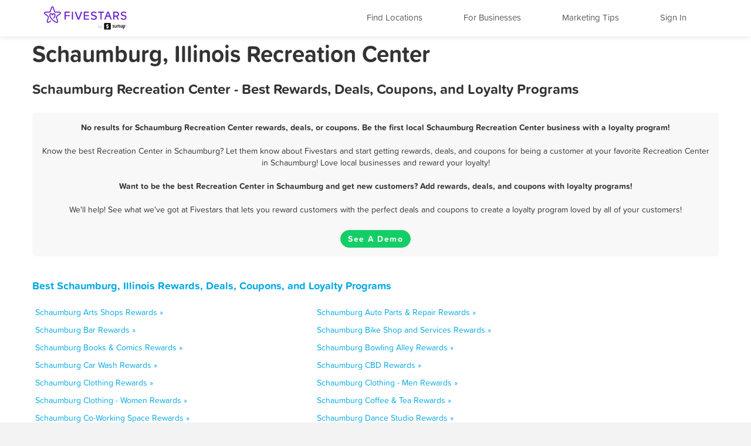

--- FILE ---
content_type: text/html; charset=utf-8
request_url: https://www.fivestars.com/business/il/schaumburg/recreation-center/
body_size: 5076
content:
<!DOCTYPE html>
<html lang="en" xmlns:fb="http://ogp.me/ns/fb#">
  <head>
    <title>Schaumburg, Illinois Recreation Center - Best Rewards, Deals, and Coupons - Loyalty Programs - Fivestars</title>
    
      <meta http-equiv="X-UA-Compatible" content="IE=edge" />
      <meta charset="utf-8"/>
      
      <meta name="viewport" content="user-scalable=yes, width=device-width, initial-scale=1.0, maximum-scale=5"/>
      
      <meta name="apple-mobile-web-app-capable" content="yes" />
      <meta name="author" content="Fivestars Loyalty, Inc."/>
      <meta name="title" content="Schaumburg, Illinois Recreation Center - Best Rewards, Deals, and Coupons - Loyalty Programs - Fivestars"/>
      <meta name="description" content="A complete list of all the best Schaumburg Recreation Center rewards, deals, coupons in Schaumburg, Illinois from Fivestars loyalty programs. Fivestars is the nation’s best customer loyalty program and customer rewards program. Love local businesses and reward your loyalty!"/>
      <meta property="og:title" content="A complete list of all the best Schaumburg Recreation Center rewards, deals, coupons in Schaumburg, Illinois from Fivestars loyalty programs. Fivestars is the nation’s best customer loyalty program and customer rewards program. Love local businesses and reward your loyalty!" />
      <meta property="og:url" content="https://www.fivestars.com/business/il/schaumburg/recreation-center/" />
      <meta property="og:image" content="https://loyalty-static.fivestars.com/a6d907e4d29fe97c8e25c51db9cc1fc78d6d2a3f/images/www/og-image.png"/>
      <meta name="msvalidate.01" content="7B45BA29A7457E7FB609A339778C1D17" />
    
    
      <script type="text/javascript">
        var STATIC_URL = 'https://loyalty-static.fivestars.com/a6d907e4d29fe97c8e25c51db9cc1fc78d6d2a3f/';
        var COMPANY_NAME = 'FiveStars';
        var COMPANY_SHORT_URL = 'fivestars.com';
        var COMPANY_NAME_DISPLAY = 'Fivestars';
        var FIVESTARS_NAME = 'FiveStars';
        var SALES_PHONE = '844-893-1456';
        var SALES_BUSINESS_REGISTER_URL = 'https://www.sumup.com/en-us/loyalty-program/';
        var IE8 = false;
        var RECAPTCHA_V2_PUBLIC_KEY = '6LfJcHQUAAAAAPzs41sC_HNaoLms2ylxtM7W8iBJ';
        var JUMP_TO = '';
        var SECURE_WEB_DOMAIN = 'https://www.fivestars.com/';
        var MAPBOX_ACCESS_TOKEN = 'pk.eyJ1IjoiY2hzaWVoIiwiYSI6Ik1leDh4ZHMifQ.lARBGp6YDKllzav3Qb4cBw';
        var MAPBOX_MAP_ID = 'chsieh/ck8rzg3mn0hcf1inwsq0nfax6';
        var IS_LOCAL = 'False';
      </script>
    
    

          <!-- Google Tag Manager -->
    <script>(function(w,d,s,l,i){w[l]=w[l]||[];w[l].push({'gtm.start':
    new Date().getTime(),event:'gtm.js'});var f=d.getElementsByTagName(s)[0],
    j=d.createElement(s),dl=l!='dataLayer'?'&l='+l:'';j.async=true;j.src=
    'https://www.googletagmanager.com/gtm.js?id='+i+dl;f.parentNode.insertBefore(j,f);
    })(window,document,'script','dataLayer','GTM-T7CJQ8');</script>
    <!-- End Google Tag Manager -->

      <!-- Mixpanel -->
      <!-- start Mixpanel -->
      <script type="text/javascript">
      window.mixpanel = {
        track: function(){},
        track_forms: function(){},
        track_links: function(){},
        register: function(){},
      }
      </script>
      <!-- end Mixpanel -->
    

    
<meta name="google" content="notranslate" />
<!-- meta name="fragment" content="!" -->

<link rel="canonical" href="https://www.fivestars.com/business/il/schaumburg/recreation-center/"/>





<script type="text/javascript" src="https://loyalty-static.fivestars.com/a6d907e4d29fe97c8e25c51db9cc1fc78d6d2a3f/js/link_phone.js?1778ac45"></script>



<script type="text/javascript" src="https://loyalty-static.fivestars.com/a6d907e4d29fe97c8e25c51db9cc1fc78d6d2a3f/js/reward_info_jinja2.js?4cda847a"></script>



<link rel="stylesheet" href="https://loyalty-static.fivestars.com/a6d907e4d29fe97c8e25c51db9cc1fc78d6d2a3f/css/business_directory.css?dc88a177"/>




    
      <!-- Typekit fonts -->
      <script type="text/javascript" src="https://use.typekit.com/pae0xgm.js"></script>
      <script type="text/javascript">try{Typekit.load();}catch(e){}</script>
    

    
      <!-- Le fav and touch icons -->
      
      <link rel="shortcut icon" href="https://loyalty-static.fivestars.com/a6d907e4d29fe97c8e25c51db9cc1fc78d6d2a3f/images/www/favicon.ico">
      <link rel="icon" type="image/png" href="https://loyalty-static.fivestars.com/a6d907e4d29fe97c8e25c51db9cc1fc78d6d2a3f/images/www/favicon-32x32.png" sizes="32x32">
      <link rel="icon" type="image/png" href="https://loyalty-static.fivestars.com/a6d907e4d29fe97c8e25c51db9cc1fc78d6d2a3f/images/www/favicon-16x16.png" sizes="16x16">

      <link rel="apple-touch-icon" href="https://loyalty-static.fivestars.com/a6d907e4d29fe97c8e25c51db9cc1fc78d6d2a3f/images/www/touch-icon100x100.png">

      <link rel="apple-touch-icon-precomposed" href="https://loyalty-static.fivestars.com/a6d907e4d29fe97c8e25c51db9cc1fc78d6d2a3f/images/www/touch-icon100x100.png">

      <!-- iPhone(first generation or 2G), iPhone 3G, iPhone 3GS -->
      <link rel="apple-touch-icon" sizes="57x57" href="https://loyalty-static.fivestars.com/a6d907e4d29fe97c8e25c51db9cc1fc78d6d2a3f/images/www/touch-icon57x57.png">
      <!-- iPad and iPad mini @1x -->
      <link rel="apple-touch-icon" sizes="76x76" href="https://loyalty-static.fivestars.com/a6d907e4d29fe97c8e25c51db9cc1fc78d6d2a3f/images/www/touch-icon76x76.png">
      <!-- iPhone 4, iPhone 4s, iPhone 5, iPhone 5c, iPhone 5s, iPhone 6, iPhone 6s -->
      <link rel="apple-touch-icon" sizes="120x120" href="https://loyalty-static.fivestars.com/a6d907e4d29fe97c8e25c51db9cc1fc78d6d2a3f/images/www/touch-icon120x120.png">
      <!-- iPad and iPad mini @2x -->
      <link rel="apple-touch-icon" sizes="152x152" href="https://loyalty-static.fivestars.com/a6d907e4d29fe97c8e25c51db9cc1fc78d6d2a3f/images/www/touch-icon152x152.png">
      <!-- iPad Pro -->
      <link rel="apple-touch-icon" sizes="167x167" href="https://loyalty-static.fivestars.com/a6d907e4d29fe97c8e25c51db9cc1fc78d6d2a3f/images/www/touch-icon167x167.png">
      <!-- iPhone 6 Plus and iPhone 6s Plus -->
      <link rel="apple-touch-icon" sizes="180x180" href="https://loyalty-static.fivestars.com/a6d907e4d29fe97c8e25c51db9cc1fc78d6d2a3f/images/www/touch-icon180x180.png">
      <!-- Android Devices High Resolution -->
      <link rel="icon" sizes="192x192" href="https://loyalty-static.fivestars.com/a6d907e4d29fe97c8e25c51db9cc1fc78d6d2a3f/images/www/touch-icon192x192.png">
      <!-- Android Devices Normal Resolution -->
      <link rel="icon" sizes="128x128" href="https://loyalty-static.fivestars.com/a6d907e4d29fe97c8e25c51db9cc1fc78d6d2a3f/images/www/touch-icon128x128.png">
      
    

    
    
  </head>

  <body>
  

    

    
      <!-- Google Tag Manager (noscript) -->
<noscript><iframe src="https://www.googletagmanager.com/ns.html?id=GTM-T7CJQ8"
height="0" width="0" style="display:none;visibility:hidden"></iframe></noscript>
<!-- End Google Tag Manager (noscript) -->

    

    <div id="fb-root"></div>
    
    <div class="navbar navbar-fixed-top">
        <div class="navbar-inner">
          <div class="container">
          <a class="nav brand pull-left" href="/">
            <img alt="Fivestars" src="https://loyalty-static.fivestars.com/a6d907e4d29fe97c8e25c51db9cc1fc78d6d2a3f/images/www/logo.svg"/>
          </a>
          <div class="nav pull-right nav-box">
            <button type="button" class="btn btn-navbar" data-toggle="collapse" data-target=".nav-collapse" aria-label="Menu">
              <span class="icon-bar"></span>
              <span class="icon-bar"></span>
              <span class="icon-bar"></span>
            </button>
            <div class="nav-collapse collapse pull-right">
              <ul class="nav pull-right">
                <li class="list fs-nav-list"><a href="/locations/" id="find-location-btn">Find Locations</a></li>
                <script type="text/javascript">
                  mixpanel.track_links("#find-location-btn", "Clicked - Find Locations", {'referrer': window.location.href});
                </script>
                

                <li class="list fs-nav-list"><a href="/referral/" id="for-business-btn">For Businesses</a></li>
                <script type="text/javascript">
                  mixpanel.track_links("#for-business-btn", "Clicked - For Businesses", {'referrer': window.location.href});
                </script>
                <li class="list fs-nav-list"><a href="https://www.sumup.com/en-us/business-guide/" id="get-marketing-tips-btn" target="_blank" rel="noopener" title="Marketing Tips and Blog" alt="Marketing Tips and Blog">Marketing Tips</a></li>
                <script type="text/javascript">
                  mixpanel.track_links("#get-marketing-tips-btn", "Clicked - Get Marketing Tips", {'referrer': window.location.href});
                </script>
                
                <li class="list fs-nav-list">
                
                <a href="/accounts/login/">Sign In</a>
                
                </li>
                
                <li class="dropdown hidden-phone">
                
                </li>
              </ul>
            </div>
          </div>
        </div>
      </div>
    </div>
    

    <div class="content ie-content">
      
      
<div class="container business-directory">
  <h1>Schaumburg, Illinois Recreation Center</h1>
  <div class="row">
    <h2>Schaumburg Recreation Center - Best Rewards, Deals, Coupons, and Loyalty Programs</h2>
    <ul class="business-directory business-list">
      
      
      
      
      
      
      
      
      
      
      
      
      
      
      
      
      
      
      
      
      
      
      
      
      
      
    </ul>
    
      <div class="findout-container-fs">
        <div class="findout-text">
          
          <span class="business-directory-no-results">
            No results for Schaumburg Recreation Center rewards, deals, or coupons. Be the first local Schaumburg Recreation Center business with a loyalty program!
          </span>
          <br><br>
          
          Know the best Recreation Center in Schaumburg? Let them know about Fivestars and start getting rewards, deals, and coupons for being a customer at your favorite Recreation Center in Schaumburg! Love local businesses and reward your loyalty!
          <br><br>
          <span class="business-directory-no-results">
          Want to be the best Recreation Center in Schaumburg and get new customers? Add rewards, deals, and coupons with loyalty programs!</span>
          <br><br>
          We'll help! See what we've got at Fivestars that lets you reward customers with the perfect deals and coupons to create a loyalty program loved by all of your customers!
        </div>
        <div class="findout-contact-text">
          <br>
          <a class="findout-info btn fivestars-button" href="https://www.sumup.com/en-us/loyalty-program/"  alt="See a Demo and Learn More About Fivestars" title="See a Demo and Learn More About Fivestars" target="_blank" rel="nofollow noopener">See A Demo</a>
        </div>
      </div>
  </div>


  <div class="business-type-list business-directory-container">
    <h3>
     <a href="/business/il/schaumburg/">
      Best Schaumburg, Illinois Rewards, Deals, Coupons, and Loyalty Programs
    </a>
    </h3>
    <ul class="business-type-list">
    
    <li class="business-type-list business-type-list-tile span5">
      <a href="/business/il/schaumburg/arts-shops/">
        Schaumburg Arts Shops Rewards &raquo;
      </a>
    </li>
    
    <li class="business-type-list business-type-list-tile span5">
      <a href="/business/il/schaumburg/auto-parts-repair/">
        Schaumburg Auto Parts & Repair Rewards &raquo;
      </a>
    </li>
    
    <li class="business-type-list business-type-list-tile span5">
      <a href="/business/il/schaumburg/bar/">
        Schaumburg Bar Rewards &raquo;
      </a>
    </li>
    
    <li class="business-type-list business-type-list-tile span5">
      <a href="/business/il/schaumburg/bike-shop-and-services/">
        Schaumburg Bike Shop and Services Rewards &raquo;
      </a>
    </li>
    
    <li class="business-type-list business-type-list-tile span5">
      <a href="/business/il/schaumburg/books-comics/">
        Schaumburg Books & Comics Rewards &raquo;
      </a>
    </li>
    
    <li class="business-type-list business-type-list-tile span5">
      <a href="/business/il/schaumburg/bowling-alley/">
        Schaumburg Bowling Alley Rewards &raquo;
      </a>
    </li>
    
    <li class="business-type-list business-type-list-tile span5">
      <a href="/business/il/schaumburg/car-wash/">
        Schaumburg Car Wash Rewards &raquo;
      </a>
    </li>
    
    <li class="business-type-list business-type-list-tile span5">
      <a href="/business/il/schaumburg/cbd/">
        Schaumburg CBD Rewards &raquo;
      </a>
    </li>
    
    <li class="business-type-list business-type-list-tile span5">
      <a href="/business/il/schaumburg/clothing/">
        Schaumburg Clothing Rewards &raquo;
      </a>
    </li>
    
    <li class="business-type-list business-type-list-tile span5">
      <a href="/business/il/schaumburg/clothing-men/">
        Schaumburg Clothing - Men Rewards &raquo;
      </a>
    </li>
    
    <li class="business-type-list business-type-list-tile span5">
      <a href="/business/il/schaumburg/clothing-women/">
        Schaumburg Clothing - Women Rewards &raquo;
      </a>
    </li>
    
    <li class="business-type-list business-type-list-tile span5">
      <a href="/business/il/schaumburg/coffee-tea/">
        Schaumburg Coffee & Tea Rewards &raquo;
      </a>
    </li>
    
    <li class="business-type-list business-type-list-tile span5">
      <a href="/business/il/schaumburg/co-working-space/">
        Schaumburg Co-Working Space Rewards &raquo;
      </a>
    </li>
    
    <li class="business-type-list business-type-list-tile span5">
      <a href="/business/il/schaumburg/dance-studio/">
        Schaumburg Dance Studio Rewards &raquo;
      </a>
    </li>
    
    <li class="business-type-list business-type-list-tile span5">
      <a href="/business/il/schaumburg/desserts/">
        Schaumburg Desserts Rewards &raquo;
      </a>
    </li>
    
    <li class="business-type-list business-type-list-tile span5">
      <a href="/business/il/schaumburg/dry-cleaning-and-laundry/">
        Schaumburg Dry Cleaning and Laundry Rewards &raquo;
      </a>
    </li>
    
    <li class="business-type-list business-type-list-tile span5">
      <a href="/business/il/schaumburg/firearms-and-ammunition/">
        Schaumburg Firearms and Ammunition Rewards &raquo;
      </a>
    </li>
    
    <li class="business-type-list business-type-list-tile span5">
      <a href="/business/il/schaumburg/flowers-gifts/">
        Schaumburg Flowers & Gifts Rewards &raquo;
      </a>
    </li>
    
    <li class="business-type-list business-type-list-tile span5">
      <a href="/business/il/schaumburg/gaming-parlor/">
        Schaumburg Gaming Parlor Rewards &raquo;
      </a>
    </li>
    
    <li class="business-type-list business-type-list-tile span5">
      <a href="/business/il/schaumburg/golf-course/">
        Schaumburg Golf Course Rewards &raquo;
      </a>
    </li>
    
    <li class="business-type-list business-type-list-tile span5">
      <a href="/business/il/schaumburg/grocery-store/">
        Schaumburg Grocery Store Rewards &raquo;
      </a>
    </li>
    
    <li class="business-type-list business-type-list-tile span5">
      <a href="/business/il/schaumburg/gym/">
        Schaumburg Gym Rewards &raquo;
      </a>
    </li>
    
    <li class="business-type-list business-type-list-tile span5">
      <a href="/business/il/schaumburg/haircuts/">
        Schaumburg Haircuts Rewards &raquo;
      </a>
    </li>
    
    <li class="business-type-list business-type-list-tile span5">
      <a href="/business/il/schaumburg/hair-removal/">
        Schaumburg Hair Removal Rewards &raquo;
      </a>
    </li>
    
    <li class="business-type-list business-type-list-tile span5">
      <a href="/business/il/schaumburg/home-cleaning/">
        Schaumburg Home Cleaning Rewards &raquo;
      </a>
    </li>
    
    <li class="business-type-list business-type-list-tile span5">
      <a href="/business/il/schaumburg/home-goods/">
        Schaumburg Home Goods Rewards &raquo;
      </a>
    </li>
    
    <li class="business-type-list business-type-list-tile span5">
      <a href="/business/il/schaumburg/home-repair/">
        Schaumburg Home repair Rewards &raquo;
      </a>
    </li>
    
    <li class="business-type-list business-type-list-tile span5">
      <a href="/business/il/schaumburg/hookah-bar/">
        Schaumburg Hookah Bar Rewards &raquo;
      </a>
    </li>
    
    <li class="business-type-list business-type-list-tile span5">
      <a href="/business/il/schaumburg/hotels/">
        Schaumburg Hotels Rewards &raquo;
      </a>
    </li>
    
    <li class="business-type-list business-type-list-tile span5">
      <a href="/business/il/schaumburg/juice-smoothies/">
        Schaumburg Juice & Smoothies Rewards &raquo;
      </a>
    </li>
    
    <li class="business-type-list business-type-list-tile span5">
      <a href="/business/il/schaumburg/liquor/">
        Schaumburg Liquor Rewards &raquo;
      </a>
    </li>
    
    <li class="business-type-list business-type-list-tile span5">
      <a href="/business/il/schaumburg/makeup-blow-dry/">
        Schaumburg Makeup / Blow-dry Rewards &raquo;
      </a>
    </li>
    
    <li class="business-type-list business-type-list-tile span5">
      <a href="/business/il/schaumburg/massage/">
        Schaumburg Massage Rewards &raquo;
      </a>
    </li>
    
    <li class="business-type-list business-type-list-tile span5">
      <a href="/business/il/schaumburg/medical-spa/">
        Schaumburg Medical Spa Rewards &raquo;
      </a>
    </li>
    
    <li class="business-type-list business-type-list-tile span5">
      <a href="/business/il/schaumburg/mobile-phone/">
        Schaumburg Mobile Phone Rewards &raquo;
      </a>
    </li>
    
    <li class="business-type-list business-type-list-tile span5">
      <a href="/business/il/schaumburg/nail-salon/">
        Schaumburg Nail Salon Rewards &raquo;
      </a>
    </li>
    
    <li class="business-type-list business-type-list-tile span5">
      <a href="/business/il/schaumburg/nightclub/">
        Schaumburg Nightclub Rewards &raquo;
      </a>
    </li>
    
    <li class="business-type-list business-type-list-tile span5">
      <a href="/business/il/schaumburg/nutrition/">
        Schaumburg Nutrition Rewards &raquo;
      </a>
    </li>
    
    <li class="business-type-list business-type-list-tile span5">
      <a href="/business/il/schaumburg/other/">
        Schaumburg Other Rewards &raquo;
      </a>
    </li>
    
    <li class="business-type-list business-type-list-tile span5">
      <a href="/business/il/schaumburg/pet-services/">
        Schaumburg Pet Services Rewards &raquo;
      </a>
    </li>
    
    <li class="business-type-list business-type-list-tile span5">
      <a href="/business/il/schaumburg/pet-stores/">
        Schaumburg Pet Stores Rewards &raquo;
      </a>
    </li>
    
    <li class="business-type-list business-type-list-tile span5">
      <a href="/business/il/schaumburg/pharmacy/">
        Schaumburg Pharmacy Rewards &raquo;
      </a>
    </li>
    
    <li class="business-type-list business-type-list-tile span5">
      <a href="/business/il/schaumburg/piercing-tattoo/">
        Schaumburg Piercing & Tattoo Rewards &raquo;
      </a>
    </li>
    
    <li class="business-type-list business-type-list-tile span5">
      <a href="/business/il/schaumburg/pool-hall/">
        Schaumburg Pool Hall Rewards &raquo;
      </a>
    </li>
    
    <li class="business-type-list business-type-list-tile span5">
      <a href="/business/il/schaumburg/recreation-center/">
        Schaumburg Recreation Center Rewards &raquo;
      </a>
    </li>
    
    <li class="business-type-list business-type-list-tile span5">
      <a href="/business/il/schaumburg/restaurant/">
        Schaumburg Restaurant Rewards &raquo;
      </a>
    </li>
    
    <li class="business-type-list business-type-list-tile span5">
      <a href="/business/il/schaumburg/spa/">
        Schaumburg Spa Rewards &raquo;
      </a>
    </li>
    
    <li class="business-type-list business-type-list-tile span5">
      <a href="/business/il/schaumburg/sporting-goods/">
        Schaumburg Sporting Goods Rewards &raquo;
      </a>
    </li>
    
    <li class="business-type-list business-type-list-tile span5">
      <a href="/business/il/schaumburg/tanning/">
        Schaumburg Tanning Rewards &raquo;
      </a>
    </li>
    
    <li class="business-type-list business-type-list-tile span5">
      <a href="/business/il/schaumburg/tobacco-shop/">
        Schaumburg Tobacco Shop Rewards &raquo;
      </a>
    </li>
    
    <li class="business-type-list business-type-list-tile span5">
      <a href="/business/il/schaumburg/toy-store/">
        Schaumburg Toy Store Rewards &raquo;
      </a>
    </li>
    
    <li class="business-type-list business-type-list-tile span5">
      <a href="/business/il/schaumburg/travel-services/">
        Schaumburg Travel services Rewards &raquo;
      </a>
    </li>
    
    <li class="business-type-list business-type-list-tile span5">
      <a href="/business/il/schaumburg/vape-shop/">
        Schaumburg Vape Shop Rewards &raquo;
      </a>
    </li>
    
    <li class="business-type-list business-type-list-tile span5">
      <a href="/business/il/schaumburg/video-games/">
        Schaumburg Video Games Rewards &raquo;
      </a>
    </li>
    
    </ul>
  </div>
  <div class="business-directory-backlink">
    <h3>
      <a href="/business/il/schaumburg/">
        &laquo; All Schaumburg, Illinois Rewards, Deals, Coupons, and Loyalty Programs
      </a>
    </h3>
  </div>
</div>

    </div>

    
    

    
    <!-- Footer -->
    <div class="footer">
      <div class="footer-background">
  <div class="footer-container">
    <div class="footer-top-row">
      
      
    </div>
    <div class="footer-middle-row">
      
      <div class="footer-for-businesses">
        
        <div><a href="/referral/" class="emphasized">For Businesses</a></div>
        <div><a href="/referral/loyalty/" target="_blank">Why Loyalty</a></div>
        <div><a href="/referral/how-it-works/" target="_blank">How It Works</a></div>
        <div><a href="/products/">Our Products</a></div>
        <div><a href="/referral/pricing/">Pricing</a></div>
        <div><a href="https://www.fivestars.com/enterprise/" title="Enterprise Loyalty Program & Franchise Loyalty Program" alt="Enterprise Loyalty Program & Franchise Loyalty Program">Enterprise & Franchise</a></div>
        <div><a href="https://www.sumup.com/en-us/business-guide/" target="_blank" rel="noopener" alt="Marketing Tips and Blog" title="Marketing Tips and Blog">Marketing Tips</a></div>
        <div><a href="https://dashboard.fivestars.com/" target="_blank" rel="noopener" alt="Merchant Dashboard and Analytics" title="Merchant Dashboard and Analytics">Merchant Dashboard</a></div>
        <div><a href="/support/" target="_blank" rel="noopener" alt="Support and Customer Service" title="Support and Customer Service">Support</a></div>
        
      </div>
      <div class="footer-for-consumers">
        
        <div><a href="/" class="emphasized">For Members</a></div><!-- TODO figure this out -->
        <div><a href="/accounts/login/">Sign In</a></div>
        <div><a href="https://www.fivestars.com/locations/" alt="Find Locations" title="Find Locations" rel="noopener">Find Locations</a></div>
        <div><a href="https://www.fivestars.com/business/">Rewards, Deals, & Coupons</a></div>
        <div><a href="https://www.fivestars.com/partners" target="_blank" rel="noopener">Local Partners</a></div>
        <div><a href="https://www.fivestars.com/about-us/">About Us</a></div>
        <div><a href="https://www.fivestars.com/careers/">Careers</a></div>
        <div><a href="https://www.fivestars.com/privacy/">Privacy Policy</a></div>
        <div><a href="https://www.fivestars.com/legal/">Legal</a></div>
        
      </div>
      
      
      <div class="footer-icons">
        
        <div class="footer-icons-title">
        <p class="p">
        <a href="https://www.instagram.com/fivestars" class="emphasized" target="_blank" rel="noopener noreferrer">
        We're social. Join us!</a></p></div>
        <a href="https://www.instagram.com/fivestars" target="_blank" rel="noopener" alt="Fivestars Instagram" title="Fivestars Instagram">
          <span class="footer-icon-instagram">
            <img src="https://loyalty-static.fivestars.com/a6d907e4d29fe97c8e25c51db9cc1fc78d6d2a3f/images/www/footer-social-icon-instagram.svg" alt="Fivestars Instagram" title="Fivestars Instagram">
          </span>
        </a>
        <a href="https://www.facebook.com/FiveStarsCard" target="_blank" rel="noopener" alt="Fivestars Facebook" title="Fivestars Facebook">
          <span class="footer-icon-facebook">
            <img src="https://loyalty-static.fivestars.com/a6d907e4d29fe97c8e25c51db9cc1fc78d6d2a3f/images/www/footer-social-icon-facebook.svg" alt="Fivestars Facebook" title="Fivestars Facebook">
          </span>
        </a>
        <a href="https://www.twitter.com/Fivestars" target="_blank" rel="noopener" alt="Fivestars Twitter" title="Fivestars Twitter">
          <span class="footer-icon-twitter">
            <img src="https://loyalty-static.fivestars.com/a6d907e4d29fe97c8e25c51db9cc1fc78d6d2a3f/images/www/footer-social-icon-twitter.svg" alt="Fivestars Twitter" title="Fivestars Twitter">
          </span>
        </a>
        
      </div>
      
    </div>
    <div class="footer-bottom-row">
      
      <div class="footer-fine-print">
        © 2026 FIVESTARS LOYALTY, INC. | 50 FRANCISCO STREET SUITE 100, SAN FRANCISCO, CA
      </div>
      
    </div>
  </div> <!-- footer-container -->
</div> <!-- footer-background -->
    </div>
    

    
    

    <!-- Le javascript ================================================== -->
    
    <script type="text/javascript" src="https://loyalty-static.fivestars.com/a6d907e4d29fe97c8e25c51db9cc1fc78d6d2a3f/js/jquery.js?074ed60b"></script>
    

    <!-- must go after jquery -->

    
      
      <script type="text/javascript" src="https://loyalty-static.fivestars.com/a6d907e4d29fe97c8e25c51db9cc1fc78d6d2a3f/js/bootstrap.js?dd8bcde5"></script>
      
    

    
    <script type="text/javascript" src="https://loyalty-static.fivestars.com/a6d907e4d29fe97c8e25c51db9cc1fc78d6d2a3f/js/html5shim.js?89cb6397"></script>
    

    
    <script type="text/javascript" src="https://loyalty-static.fivestars.com/a6d907e4d29fe97c8e25c51db9cc1fc78d6d2a3f/js/angular.js?2d4575f8"></script>
    

    
    <script type="text/javascript" src="https://loyalty-static.fivestars.com/a6d907e4d29fe97c8e25c51db9cc1fc78d6d2a3f/js/backbone.js?6cf78966"></script>
    

    
    <script type="text/javascript" src="https://loyalty-static.fivestars.com/a6d907e4d29fe97c8e25c51db9cc1fc78d6d2a3f/js/models.js?69570451"></script>
    

    
    <script type="text/javascript" src="https://loyalty-static.fivestars.com/a6d907e4d29fe97c8e25c51db9cc1fc78d6d2a3f/js/base.js?733f6c2f"></script>
    

    
    
    <script type="text/javascript" src="https://loyalty-static.fivestars.com/a6d907e4d29fe97c8e25c51db9cc1fc78d6d2a3f/js/phone_token_login.js?ebaab907"></script>
    
    

    
    
    <link rel="stylesheet" href="https://loyalty-static.fivestars.com/a6d907e4d29fe97c8e25c51db9cc1fc78d6d2a3f/css/jquery.smartbanner.css?1aa4d0b7"/>
    
    
    <script type="text/javascript" src="https://loyalty-static.fivestars.com/a6d907e4d29fe97c8e25c51db9cc1fc78d6d2a3f/js/jquery.smartbanner.js?6338e0da"></script>
    
    

    

<!--script type="text/javascript" src="https://loyalty-static.fivestars.com/a6d907e4d29fe97c8e25c51db9cc1fc78d6d2a3f/js/business_profile.js?dd106916"></script-->



<script type="text/javascript" src="https://loyalty-static.fivestars.com/a6d907e4d29fe97c8e25c51db9cc1fc78d6d2a3f/js/revalidator.js?94e5ff6e"></script>




    
  
  <script defer src="https://static.cloudflareinsights.com/beacon.min.js/vcd15cbe7772f49c399c6a5babf22c1241717689176015" integrity="sha512-ZpsOmlRQV6y907TI0dKBHq9Md29nnaEIPlkf84rnaERnq6zvWvPUqr2ft8M1aS28oN72PdrCzSjY4U6VaAw1EQ==" data-cf-beacon='{"version":"2024.11.0","token":"d7659e1b53e6461c8cd30e4bf04ff168","r":1,"server_timing":{"name":{"cfCacheStatus":true,"cfEdge":true,"cfExtPri":true,"cfL4":true,"cfOrigin":true,"cfSpeedBrain":true},"location_startswith":null}}' crossorigin="anonymous"></script>
</body>
</html>